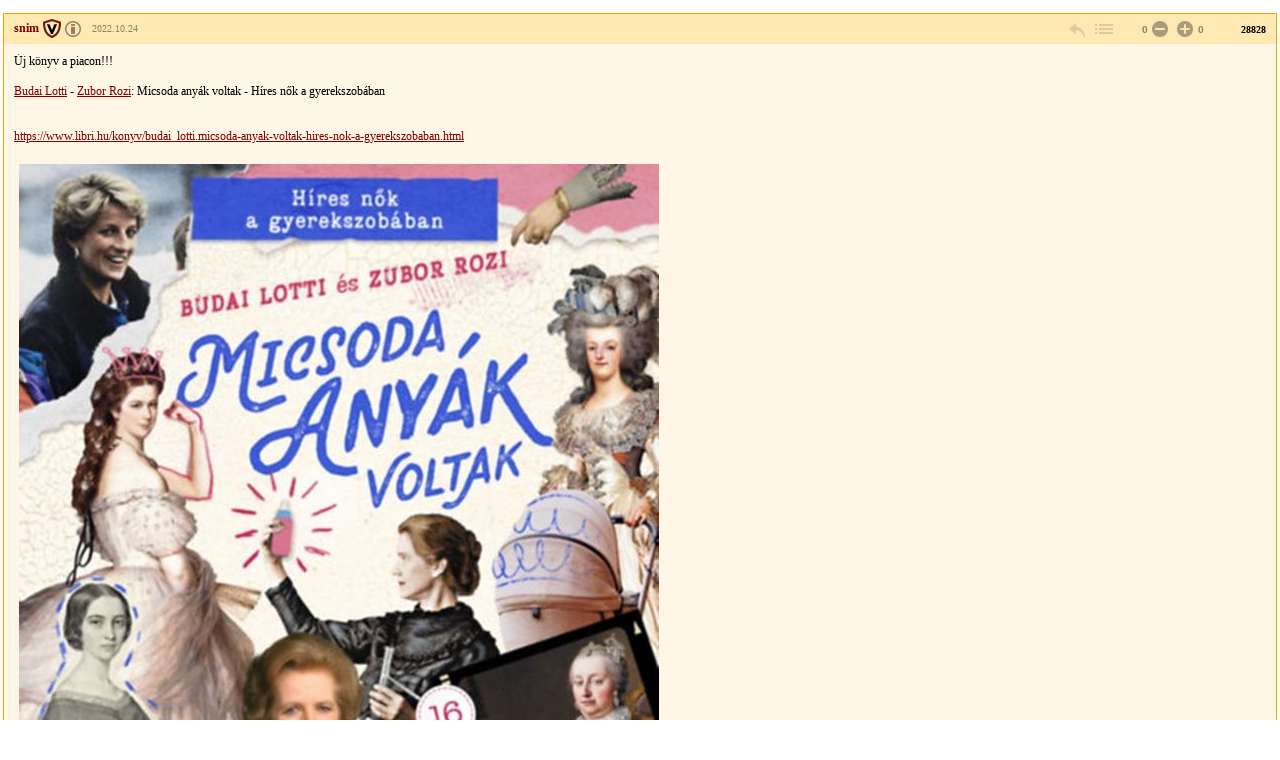

--- FILE ---
content_type: text/html; charset=Windows-1250
request_url: https://forum.index.hu/Article/viewArticle?a=162803124&t=9118767&token=14bc0facd0e0091b65861834231d755b
body_size: 2232
content:
<!DOCTYPE HTML PUBLIC "-//W3C//DTD HTML 4.01 Transitional//EN" "http://www.w3.org/TR/html4/loose.dtd">
<html xmlns="http://www.w3.org/1999/xhtml" lang="hu">
  <head>

    <meta http-equiv="Content-Type" content="text/html; charset=iso-8859-2" />
    <title>Index Fórum</title>

    <meta property="og:url" content="https://forum.index.hu/Article/viewArticle?a=162803124&amp;t=9118767&amp;token=14bc0facd0e0091b65861834231d755b" />
<meta property="og:title" content="Erzsébet Királyné Fórum" />
<meta property="og:description" content="Új könyv a piacon!!!
&amp;nbsp;
Budai Lotti&amp;nbsp;-&amp;nbsp;Zubor Rozi:&amp;nbsp;Micsoda anyák voltak - Híres nők a gyerekszobában
&amp;nbsp;
&amp;nbsp;
https://www.libri.hu/konyv/budai_lotti.micsoda-anyak-voltak-hires-nok-a-gyerekszobaban.html
&amp;nbsp;
" />
<meta property="og:image" content="https://img.index.hu/imgfrm/2/8/6/5/BIG_0017272865.jpg" />


    <link rel="stylesheet" href="/css/20131025/font.css" type="text/css" />
    <link rel="stylesheet" href="/css/20151118/layout_inda.css" type="text/css" />
    <link rel="stylesheet" href="/css/20120603/indapass.css" type="text/css" />
    <link rel="stylesheet" href="/css/20141112/embed.css" type="text/css" />
    <link rel="stylesheet" href="/css/20150409/galeria.css" type="text/css" />
    <script type="text/javascript" src="//ajax.googleapis.com/ajax/libs/jquery/1.10.2/jquery.min.js"></script>
    <script src="/js/function.js?v=20150618" type="text/javascript"></script>

    <!-- Google Universal Analytics -->
    <script>
    (function(i,s,o,g,r,a,m){i['GoogleAnalyticsObject']=r;i[r]=i[r]||function(){
    (i[r].q=i[r].q||[]).push(arguments)},i[r].l=1*new Date();a=s.createElement(o),
    m=s.getElementsByTagName(o)[0];a.async=1;a.src=g;m.parentNode.insertBefore(a,m)
    })(window,document,'script','//www.google-analytics.com/analytics.js','ga');
    
    ga('create', 'UA-9443655-4', 'index.hu');
    ga('set', 'anonymizeIp', true);
    ga('set', 'dimension5', 'anonymous');
    ga('send', 'pageview', {"dimension1":"Kultura,_muvelodes","dimension2":"Szinhaz","dimension3":"Erzsebet_Kiralyne_Forum"});
    
    </script>
    <!-- End Google Universal Analytics -->
    
    <!-- Google Classic Analytics -->
    <script type="text/javascript">
    
        var _gaq = _gaq || [];
        _gaq.push(['_setAccount', 'UA-9443655-1']);
        _gaq.push(['_gat._anonymizeIp']);

        (function() {
            var ga = document.createElement('script'); ga.type = 'text/javascript'; ga.async = true;
            ga.src = ('https:' == document.location.protocol ? 'https://ssl' : 'http://www') + '.google-analytics.com/ga.js';
            var s = document.getElementsByTagName('script')[0]; s.parentNode.insertBefore(ga, s);
        })();
    </script>
    <!-- End Google Classic Analytics -->

  </head>

  <body class="slim">

	<div id="maindiv">
    <table id="maintable">
      <tr>

<!-- TOPIC -->        
        <td valign="top">


<!-- hozzaszolas start -->
<table class="art">
  <tr class="art_h">
    <td class="art_h_l hasBadge specAge14">
        <a name="162803124">
        <a target="_blank" href="/User/UserDescription?u=684089" class="art_owner" title="Veterán"><strong>snim</strong></a>
        <span><a rel="license" href="https://forum.index.hu/felhasznalasiFeltetelek" target="license"><img alt="Creative Commons License" title="&copy; Index.hu Zrt." src="/img/licence_index.png" /></a> <a rel="bookmark" title="2022.10.24 18:42:06">2022.10.24</a></span>
    </td>
    <td class="art_h_m"></td>
    <td class="art_h_r">
        <a href="/EditArticle/ReplayEditArticle?a=162803124&amp;t=9118767" rel="nofollow" class="art_cnt art_rpl" title="válasz" onclick="logReply(this)"></a>
        <a href="/Article/showArticle?t=9118767&go=162803124&p=1#162803124" class="art_cnt art_btt" rel="nofollow" title="vissza a topikba"></a>
         <span class="art_rat"><span class="art_rat_lft">0</span><a href="/Article/addRating?a=162803124&amp;r=-1" rel="nofollow" class="art_cnt art_rat_ng-i" title="negatív értékelés leadása" onclick="return ratingLogin(this);"></a> <a href="/Article/addRating?a=162803124&amp;r=1" rel="nofollow" class="art_cnt art_rat_pl-i" title="pozitív értékelés leadása" onclick="return ratingLogin(this);"></a>0</span>
        <span class="art_nr">28828</span>
    </td>
  </tr>
  <tr class="art_b"><td colspan="3"><div class="art_t"><p>Új könyv a piacon!!!</p>
<p>&nbsp;</p>
<p><a href="https://www.libri.hu/szerzok/budai_lotti.html" rel="nofollow">Budai Lotti</a>&nbsp;-&nbsp;<a href="https://www.libri.hu/szerzok/zubor_rozi.html" rel="nofollow">Zubor Rozi</a>:&nbsp;<span>Micsoda anyák voltak - Híres nők a gyerekszobában</span></p>
<p>&nbsp;</p>
<p>&nbsp;</p>
<p><a href="https://www.libri.hu/konyv/budai_lotti.micsoda-anyak-voltak-hires-nok-a-gyerekszobaban.html" rel="nofollow" data->https://www.libri.hu/konyv/budai_lotti.micsoda-anyak-voltak-hires-nok-a-gyerekszobaban.html</a></p>
<p>&nbsp;</p>
<p><img src="https://img.index.hu/imgfrm/2/8/6/5/MED_0017272865.jpg" alt="" title="" border="0" class="tn_img tn_img17272865 tn_img_10" onclick="picwin('https://img.index.hu/imgfrm/2/8/6/5/BIG_0017272865.jpg')"/></p><div class="art_t"></td></tr>
  
</table>
<!-- hozzaszolas  end -->












<center><div class="solo_submit"><form><input type="button" value="Bezárás" onClick="window.close();"></form></div></center>
        </td>
      </tr>

<!-- FOOTER -->

    </table>
    </div>

  <script type="text/javascript">
  _gaq.push(['_trackPageview']);
  </script>
  </body>

</html>
<!-- footer.html END -->


